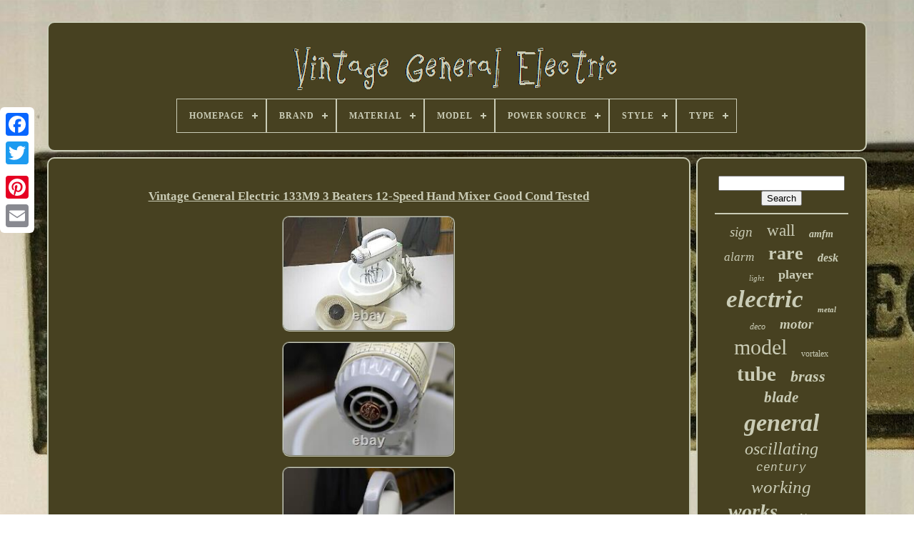

--- FILE ---
content_type: text/html
request_url: https://vintagegeneralelectric.com/en/vintage-general-electric-133m9-3-beaters-12-speed-hand-mixer-good-cond-tested.html
body_size: 5269
content:
 	<!DOCTYPE  HTML>	
		  
	
<HTML>  



	<HEAD>	    

	
 
<TITLE> 
 Vintage General Electric 133m9 3 Beaters 12-speed Hand Mixer Good Cond Tested

</TITLE> 	
	<LINK REL='icon'  HREF='https://vintagegeneralelectric.com/favicon.png'  TYPE='image/png'>
	

<META  HTTP-EQUIV='content-type' CONTENT='text/html; charset=UTF-8'> 
		 


 <META  NAME='viewport'   CONTENT='width=device-width, initial-scale=1'> 
   
	
	
 

 <LINK REL='stylesheet'  HREF='https://vintagegeneralelectric.com/vupu.css'  TYPE='text/css'>


	  <LINK REL='stylesheet'  TYPE='text/css' HREF='https://vintagegeneralelectric.com/sujucazuwu.css'>
 

	

	  
<SCRIPT   SRC='https://code.jquery.com/jquery-latest.min.js'   TYPE='text/javascript'>  	</SCRIPT> 

		 
	  	 <SCRIPT  TYPE='text/javascript' SRC='https://vintagegeneralelectric.com/xiroq.js'>


  

 </SCRIPT>
	
	 		
		<SCRIPT SRC='https://vintagegeneralelectric.com/putaqy.js' TYPE='text/javascript'>	
 	</SCRIPT> 


	
  <SCRIPT ASYNC TYPE='text/javascript' SRC='https://vintagegeneralelectric.com/cuhuz.js'>	
 	</SCRIPT>	

		
	<SCRIPT   SRC='https://vintagegeneralelectric.com/zyrenym.js' ASYNC TYPE='text/javascript'>	 </SCRIPT> 
  
 
	
	

 
<SCRIPT  TYPE='text/javascript'> var a2a_config = a2a_config || {};a2a_config.no_3p = 1; </SCRIPT> 		 

	
	 

 <SCRIPT   TYPE='text/javascript'>
 
	window.onload = function ()
	{
		lygecu('cisaper', 'Search', 'https://vintagegeneralelectric.com/en/hoqinixu.php');
		cadu("sitowuju.php","lkcuc", "Vintage General Electric 133m9 3 Beaters 12-speed Hand Mixer Good Cond Tested");
		
		
	}
	
	 
	 </SCRIPT>	
	  
 
</HEAD> 
  	
 	<BODY  DATA-ID='224901438060'>
    	 




		<DIV  CLASS='a2a_kit a2a_kit_size_32 a2a_floating_style a2a_vertical_style'  STYLE='left:0px; top:150px;'>	
	
		 
<!--\\\\\\\\\\\\\\\\\\\\\\\\\\\\\\\\\\\\\\\\\\\\\\\\\\\-->
<A CLASS='a2a_button_facebook'> </A>	 	
		
		

<A   CLASS='a2a_button_twitter'>  </A>    
   
		

	 <A CLASS='a2a_button_google_plus'> 	  
</A>	 	
		
<!--\\\\\\\\\\\\\\\\\\\\\\\\\\\\\\\\\\\\\\\\\\\\\\\\\\\-->
<A  CLASS='a2a_button_pinterest'> </A>   
		<A  CLASS='a2a_button_email'>  	

 </A>
  
	

	</DIV> 
 


	
  <DIV	ID='qocef'>
  	 
		 
 	<DIV ID='pusyxipola'>  	 	   
			<A  HREF='https://vintagegeneralelectric.com/en/'> <IMG ALT='Vintage General Electric' SRC='https://vintagegeneralelectric.com/en/vintage-general-electric.gif'>  	</A>	


			
<div id='noguxicygo' class='align-center'>
<ul>
<li class='has-sub'><a href='https://vintagegeneralelectric.com/en/'><span>Homepage</span></a>
<ul>
	<li><a href='https://vintagegeneralelectric.com/en/all-items-vintage-general-electric.html'><span>All items</span></a></li>
	<li><a href='https://vintagegeneralelectric.com/en/latest-items-vintage-general-electric.html'><span>Latest items</span></a></li>
	<li><a href='https://vintagegeneralelectric.com/en/most-popular-items-vintage-general-electric.html'><span>Most popular items</span></a></li>
	<li><a href='https://vintagegeneralelectric.com/en/latest-videos-vintage-general-electric.html'><span>Latest videos</span></a></li>
</ul>
</li>

<li class='has-sub'><a href='https://vintagegeneralelectric.com/en/brand/'><span>Brand</span></a>
<ul>
	<li><a href='https://vintagegeneralelectric.com/en/brand/bosch.html'><span>Bosch (8)</span></a></li>
	<li><a href='https://vintagegeneralelectric.com/en/brand/clock.html'><span>Clock (16)</span></a></li>
	<li><a href='https://vintagegeneralelectric.com/en/brand/electric.html'><span>Electric (10)</span></a></li>
	<li><a href='https://vintagegeneralelectric.com/en/brand/frigidaire.html'><span>Frigidaire (3)</span></a></li>
	<li><a href='https://vintagegeneralelectric.com/en/brand/ge-general-electric.html'><span>Ge General Electric (24)</span></a></li>
	<li><a href='https://vintagegeneralelectric.com/en/brand/ge-general-electric.html'><span>Ge, General Electric (6)</span></a></li>
	<li><a href='https://vintagegeneralelectric.com/en/brand/general.html'><span>General (83)</span></a></li>
	<li><a href='https://vintagegeneralelectric.com/en/brand/general-electric.html'><span>General Electric (1059)</span></a></li>
	<li><a href='https://vintagegeneralelectric.com/en/brand/general-electric-co.html'><span>General Electric Co. (4)</span></a></li>
	<li><a href='https://vintagegeneralelectric.com/en/brand/general-electric-ge.html'><span>General Electric Ge (9)</span></a></li>
	<li><a href='https://vintagegeneralelectric.com/en/brand/reddy-kilowatt.html'><span>Reddy Kilowatt (6)</span></a></li>
	<li><a href='https://vintagegeneralelectric.com/en/brand/tamiya.html'><span>Tamiya (12)</span></a></li>
	<li><a href='https://vintagegeneralelectric.com/en/brand/team-associated.html'><span>Team Associated (7)</span></a></li>
	<li><a href='https://vintagegeneralelectric.com/en/brand/telechron.html'><span>Telechron (40)</span></a></li>
	<li><a href='https://vintagegeneralelectric.com/en/brand/traxxas.html'><span>Traxxas (3)</span></a></li>
	<li><a href='https://vintagegeneralelectric.com/en/brand/universal.html'><span>Universal (9)</span></a></li>
	<li><a href='https://vintagegeneralelectric.com/en/brand/vintage.html'><span>Vintage (6)</span></a></li>
	<li><a href='https://vintagegeneralelectric.com/en/brand/western-electric.html'><span>Western Electric (4)</span></a></li>
	<li><a href='https://vintagegeneralelectric.com/en/brand/zenith.html'><span>Zenith (5)</span></a></li>
	<li><a href='https://vintagegeneralelectric.com/en/brand/zippo.html'><span>Zippo (6)</span></a></li>
	<li><a href='https://vintagegeneralelectric.com/en/latest-items-vintage-general-electric.html'>Other (2221)</a></li>
</ul>
</li>

<li class='has-sub'><a href='https://vintagegeneralelectric.com/en/material/'><span>Material</span></a>
<ul>
	<li><a href='https://vintagegeneralelectric.com/en/material/bakelite.html'><span>Bakelite (17)</span></a></li>
	<li><a href='https://vintagegeneralelectric.com/en/material/brass.html'><span>Brass (100)</span></a></li>
	<li><a href='https://vintagegeneralelectric.com/en/material/brass-cast-iron.html'><span>Brass, Cast Iron (18)</span></a></li>
	<li><a href='https://vintagegeneralelectric.com/en/material/brass-metal.html'><span>Brass, Metal (13)</span></a></li>
	<li><a href='https://vintagegeneralelectric.com/en/material/brass-metal-steel.html'><span>Brass, Metal, Steel (4)</span></a></li>
	<li><a href='https://vintagegeneralelectric.com/en/material/brass-steel.html'><span>Brass, Steel (4)</span></a></li>
	<li><a href='https://vintagegeneralelectric.com/en/material/cast-iron.html'><span>Cast Iron (36)</span></a></li>
	<li><a href='https://vintagegeneralelectric.com/en/material/cast-iron-metal.html'><span>Cast Iron, Metal (4)</span></a></li>
	<li><a href='https://vintagegeneralelectric.com/en/material/chrome.html'><span>Chrome (18)</span></a></li>
	<li><a href='https://vintagegeneralelectric.com/en/material/glass.html'><span>Glass (25)</span></a></li>
	<li><a href='https://vintagegeneralelectric.com/en/material/glass-metal.html'><span>Glass, Metal (5)</span></a></li>
	<li><a href='https://vintagegeneralelectric.com/en/material/iron.html'><span>Iron (12)</span></a></li>
	<li><a href='https://vintagegeneralelectric.com/en/material/metal.html'><span>Metal (247)</span></a></li>
	<li><a href='https://vintagegeneralelectric.com/en/material/metal-plastic.html'><span>Metal, Plastic (32)</span></a></li>
	<li><a href='https://vintagegeneralelectric.com/en/material/metal-steel.html'><span>Metal, Steel (16)</span></a></li>
	<li><a href='https://vintagegeneralelectric.com/en/material/plastic.html'><span>Plastic (109)</span></a></li>
	<li><a href='https://vintagegeneralelectric.com/en/material/plastic-metal.html'><span>Plastic, Metal (4)</span></a></li>
	<li><a href='https://vintagegeneralelectric.com/en/material/stainless-steel.html'><span>Stainless Steel (6)</span></a></li>
	<li><a href='https://vintagegeneralelectric.com/en/material/steel.html'><span>Steel (31)</span></a></li>
	<li><a href='https://vintagegeneralelectric.com/en/material/wood.html'><span>Wood (16)</span></a></li>
	<li><a href='https://vintagegeneralelectric.com/en/latest-items-vintage-general-electric.html'>Other (2824)</a></li>
</ul>
</li>

<li class='has-sub'><a href='https://vintagegeneralelectric.com/en/model/'><span>Model</span></a>
<ul>
	<li><a href='https://vintagegeneralelectric.com/en/model/198801507p2.html'><span>198801507p2 (8)</span></a></li>
	<li><a href='https://vintagegeneralelectric.com/en/model/1ha1612.html'><span>1ha1612 (11)</span></a></li>
	<li><a href='https://vintagegeneralelectric.com/en/model/3-5257a.html'><span>3-5257a (6)</span></a></li>
	<li><a href='https://vintagegeneralelectric.com/en/model/3-5259a.html'><span>3-5259a (8)</span></a></li>
	<li><a href='https://vintagegeneralelectric.com/en/model/7-2990a.html'><span>7-2990a (7)</span></a></li>
	<li><a href='https://vintagegeneralelectric.com/en/model/7-4100ja.html'><span>7-4100ja (6)</span></a></li>
	<li><a href='https://vintagegeneralelectric.com/en/model/7-4305f.html'><span>7-4305f (13)</span></a></li>
	<li><a href='https://vintagegeneralelectric.com/en/model/blades.html'><span>Blades (11)</span></a></li>
	<li><a href='https://vintagegeneralelectric.com/en/model/electric-fan.html'><span>Electric Fan (19)</span></a></li>
	<li><a href='https://vintagegeneralelectric.com/en/model/fan.html'><span>Fan (8)</span></a></li>
	<li><a href='https://vintagegeneralelectric.com/en/model/fm12m11.html'><span>Fm12m11 (6)</span></a></li>
	<li><a href='https://vintagegeneralelectric.com/en/model/ge-vortex.html'><span>Ge Vortex (8)</span></a></li>
	<li><a href='https://vintagegeneralelectric.com/en/model/general-electric.html'><span>General Electric (12)</span></a></li>
	<li><a href='https://vintagegeneralelectric.com/en/model/m9000a.html'><span>M9000a (7)</span></a></li>
	<li><a href='https://vintagegeneralelectric.com/en/model/trimline-500.html'><span>Trimline 500 (10)</span></a></li>
	<li><a href='https://vintagegeneralelectric.com/en/model/unknown.html'><span>Unknown (12)</span></a></li>
	<li><a href='https://vintagegeneralelectric.com/en/model/v638h.html'><span>V638h (7)</span></a></li>
	<li><a href='https://vintagegeneralelectric.com/en/model/vortalex.html'><span>Vortalex (11)</span></a></li>
	<li><a href='https://vintagegeneralelectric.com/en/model/wall-clock.html'><span>Wall Clock (8)</span></a></li>
	<li><a href='https://vintagegeneralelectric.com/en/model/wildcat.html'><span>Wildcat (11)</span></a></li>
	<li><a href='https://vintagegeneralelectric.com/en/latest-items-vintage-general-electric.html'>Other (3352)</a></li>
</ul>
</li>

<li class='has-sub'><a href='https://vintagegeneralelectric.com/en/power-source/'><span>Power Source</span></a>
<ul>
	<li><a href='https://vintagegeneralelectric.com/en/power-source/battery.html'><span>Battery (10)</span></a></li>
	<li><a href='https://vintagegeneralelectric.com/en/power-source/corded.html'><span>Corded (29)</span></a></li>
	<li><a href='https://vintagegeneralelectric.com/en/power-source/corded-electric.html'><span>Corded Electric (12)</span></a></li>
	<li><a href='https://vintagegeneralelectric.com/en/power-source/corded-electrical.html'><span>Corded, Electrical (49)</span></a></li>
	<li><a href='https://vintagegeneralelectric.com/en/power-source/electric.html'><span>Electric (69)</span></a></li>
	<li><a href='https://vintagegeneralelectric.com/en/power-source/electrical.html'><span>Electrical (860)</span></a></li>
	<li><a href='https://vintagegeneralelectric.com/en/power-source/electrical-corded.html'><span>Electrical, Corded (2)</span></a></li>
	<li><a href='https://vintagegeneralelectric.com/en/power-source/plug-in.html'><span>Plug-in (3)</span></a></li>
	<li><a href='https://vintagegeneralelectric.com/en/latest-items-vintage-general-electric.html'>Other (2507)</a></li>
</ul>
</li>

<li class='has-sub'><a href='https://vintagegeneralelectric.com/en/style/'><span>Style</span></a>
<ul>
	<li><a href='https://vintagegeneralelectric.com/en/style/1950s.html'><span>1950s (3)</span></a></li>
	<li><a href='https://vintagegeneralelectric.com/en/style/americana.html'><span>Americana (26)</span></a></li>
	<li><a href='https://vintagegeneralelectric.com/en/style/antique.html'><span>Antique (34)</span></a></li>
	<li><a href='https://vintagegeneralelectric.com/en/style/art-deco.html'><span>Art Deco (70)</span></a></li>
	<li><a href='https://vintagegeneralelectric.com/en/style/desktop.html'><span>Desktop (3)</span></a></li>
	<li><a href='https://vintagegeneralelectric.com/en/style/industrial.html'><span>Industrial (9)</span></a></li>
	<li><a href='https://vintagegeneralelectric.com/en/style/mid-century.html'><span>Mid Century (2)</span></a></li>
	<li><a href='https://vintagegeneralelectric.com/en/style/mid-century-modern.html'><span>Mid Century Modern (12)</span></a></li>
	<li><a href='https://vintagegeneralelectric.com/en/style/mid-century-modern.html'><span>Mid-century Modern (4)</span></a></li>
	<li><a href='https://vintagegeneralelectric.com/en/style/modern.html'><span>Modern (23)</span></a></li>
	<li><a href='https://vintagegeneralelectric.com/en/style/nautical.html'><span>Nautical (2)</span></a></li>
	<li><a href='https://vintagegeneralelectric.com/en/style/pop-art.html'><span>Pop Art (3)</span></a></li>
	<li><a href='https://vintagegeneralelectric.com/en/style/school.html'><span>School (2)</span></a></li>
	<li><a href='https://vintagegeneralelectric.com/en/style/traditional.html'><span>Traditional (6)</span></a></li>
	<li><a href='https://vintagegeneralelectric.com/en/style/trucker-hat.html'><span>Trucker Hat (2)</span></a></li>
	<li><a href='https://vintagegeneralelectric.com/en/style/victorian.html'><span>Victorian (2)</span></a></li>
	<li><a href='https://vintagegeneralelectric.com/en/style/vintage.html'><span>Vintage (7)</span></a></li>
	<li><a href='https://vintagegeneralelectric.com/en/style/vintage-retro.html'><span>Vintage / Retro (122)</span></a></li>
	<li><a href='https://vintagegeneralelectric.com/en/latest-items-vintage-general-electric.html'>Other (3209)</a></li>
</ul>
</li>

<li class='has-sub'><a href='https://vintagegeneralelectric.com/en/type/'><span>Type</span></a>
<ul>
	<li><a href='https://vintagegeneralelectric.com/en/type/alarm-clock.html'><span>Alarm Clock (55)</span></a></li>
	<li><a href='https://vintagegeneralelectric.com/en/type/blower-utility.html'><span>Blower / Utility (11)</span></a></li>
	<li><a href='https://vintagegeneralelectric.com/en/type/body-shells.html'><span>Body Shells (10)</span></a></li>
	<li><a href='https://vintagegeneralelectric.com/en/type/boombox.html'><span>Boombox (38)</span></a></li>
	<li><a href='https://vintagegeneralelectric.com/en/type/box.html'><span>Box (29)</span></a></li>
	<li><a href='https://vintagegeneralelectric.com/en/type/clock-radio.html'><span>Clock Radio (54)</span></a></li>
	<li><a href='https://vintagegeneralelectric.com/en/type/cooking-ranges.html'><span>Cooking Ranges (12)</span></a></li>
	<li><a href='https://vintagegeneralelectric.com/en/type/desk-clock.html'><span>Desk Clock (59)</span></a></li>
	<li><a href='https://vintagegeneralelectric.com/en/type/fan.html'><span>Fan (18)</span></a></li>
	<li><a href='https://vintagegeneralelectric.com/en/type/floor.html'><span>Floor (13)</span></a></li>
	<li><a href='https://vintagegeneralelectric.com/en/type/pedestal-standing.html'><span>Pedestal / Standing (18)</span></a></li>
	<li><a href='https://vintagegeneralelectric.com/en/type/pedestal-fan.html'><span>Pedestal Fan (8)</span></a></li>
	<li><a href='https://vintagegeneralelectric.com/en/type/search-spot-light.html'><span>Search / Spot Light (10)</span></a></li>
	<li><a href='https://vintagegeneralelectric.com/en/type/standalone-mixer.html'><span>Standalone Mixer (8)</span></a></li>
	<li><a href='https://vintagegeneralelectric.com/en/type/table-desk.html'><span>Table / Desk (381)</span></a></li>
	<li><a href='https://vintagegeneralelectric.com/en/type/table-lamp.html'><span>Table Lamp (10)</span></a></li>
	<li><a href='https://vintagegeneralelectric.com/en/type/toaster-oven.html'><span>Toaster Oven (29)</span></a></li>
	<li><a href='https://vintagegeneralelectric.com/en/type/twin.html'><span>Twin (14)</span></a></li>
	<li><a href='https://vintagegeneralelectric.com/en/type/vacuum-tube.html'><span>Vacuum Tube (12)</span></a></li>
	<li><a href='https://vintagegeneralelectric.com/en/type/wall-clock.html'><span>Wall Clock (226)</span></a></li>
	<li><a href='https://vintagegeneralelectric.com/en/latest-items-vintage-general-electric.html'>Other (2526)</a></li>
</ul>
</li>

</ul>
</div>

		
 
	</DIV>


				
  <DIV	ID='davare'>  
			  <DIV   ID='bibatodehe'>  

 
					 
 
<!--\\\\\\\\\\\\\\\\\\\\\\\\\\\\\\\\\\\\\\\\\\\\\\\\\\\-->
<DIV  ID='fesalinoqi'>
  

 
	   
 </DIV>		    
 

					<h1 class="[base64]">Vintage General Electric 133M9 3 Beaters 12-Speed Hand Mixer Good Cond Tested</h1> <br/>

   <img class="fn7o9o9" src="https://vintagegeneralelectric.com/en/pics/Vintage-General-Electric-133M9-3-Beaters-12-Speed-Hand-Mixer-Good-Cond-Tested-01-hh.jpg" title="Vintage General Electric 133M9 3 Beaters 12-Speed Hand Mixer Good Cond Tested" alt="Vintage General Electric 133M9 3 Beaters 12-Speed Hand Mixer Good Cond Tested"/>	<br/>  	    <img class="fn7o9o9" src="https://vintagegeneralelectric.com/en/pics/Vintage-General-Electric-133M9-3-Beaters-12-Speed-Hand-Mixer-Good-Cond-Tested-02-wvhl.jpg" title="Vintage General Electric 133M9 3 Beaters 12-Speed Hand Mixer Good Cond Tested" alt="Vintage General Electric 133M9 3 Beaters 12-Speed Hand Mixer Good Cond Tested"/>		 <br/>
  
<img class="fn7o9o9" src="https://vintagegeneralelectric.com/en/pics/Vintage-General-Electric-133M9-3-Beaters-12-Speed-Hand-Mixer-Good-Cond-Tested-03-sltq.jpg" title="Vintage General Electric 133M9 3 Beaters 12-Speed Hand Mixer Good Cond Tested" alt="Vintage General Electric 133M9 3 Beaters 12-Speed Hand Mixer Good Cond Tested"/>
<br/>
	 
<img class="fn7o9o9" src="https://vintagegeneralelectric.com/en/pics/Vintage-General-Electric-133M9-3-Beaters-12-Speed-Hand-Mixer-Good-Cond-Tested-04-sgh.jpg" title="Vintage General Electric 133M9 3 Beaters 12-Speed Hand Mixer Good Cond Tested" alt="Vintage General Electric 133M9 3 Beaters 12-Speed Hand Mixer Good Cond Tested"/>  
 <br/>    <img class="fn7o9o9" src="https://vintagegeneralelectric.com/en/pics/Vintage-General-Electric-133M9-3-Beaters-12-Speed-Hand-Mixer-Good-Cond-Tested-05-hslq.jpg" title="Vintage General Electric 133M9 3 Beaters 12-Speed Hand Mixer Good Cond Tested" alt="Vintage General Electric 133M9 3 Beaters 12-Speed Hand Mixer Good Cond Tested"/>	<br/> <img class="fn7o9o9" src="https://vintagegeneralelectric.com/en/pics/Vintage-General-Electric-133M9-3-Beaters-12-Speed-Hand-Mixer-Good-Cond-Tested-06-dm.jpg" title="Vintage General Electric 133M9 3 Beaters 12-Speed Hand Mixer Good Cond Tested" alt="Vintage General Electric 133M9 3 Beaters 12-Speed Hand Mixer Good Cond Tested"/> 

<br/>


<img class="fn7o9o9" src="https://vintagegeneralelectric.com/en/pics/Vintage-General-Electric-133M9-3-Beaters-12-Speed-Hand-Mixer-Good-Cond-Tested-07-hgr.jpg" title="Vintage General Electric 133M9 3 Beaters 12-Speed Hand Mixer Good Cond Tested" alt="Vintage General Electric 133M9 3 Beaters 12-Speed Hand Mixer Good Cond Tested"/>
	<br/>
	 <img class="fn7o9o9" src="https://vintagegeneralelectric.com/en/pics/Vintage-General-Electric-133M9-3-Beaters-12-Speed-Hand-Mixer-Good-Cond-Tested-08-nvl.jpg" title="Vintage General Electric 133M9 3 Beaters 12-Speed Hand Mixer Good Cond Tested" alt="Vintage General Electric 133M9 3 Beaters 12-Speed Hand Mixer Good Cond Tested"/>  
<br/>  	
<img class="fn7o9o9" src="https://vintagegeneralelectric.com/en/pics/Vintage-General-Electric-133M9-3-Beaters-12-Speed-Hand-Mixer-Good-Cond-Tested-09-qu.jpg" title="Vintage General Electric 133M9 3 Beaters 12-Speed Hand Mixer Good Cond Tested" alt="Vintage General Electric 133M9 3 Beaters 12-Speed Hand Mixer Good Cond Tested"/>  <br/> 	
	<img class="fn7o9o9" src="https://vintagegeneralelectric.com/en/pics/Vintage-General-Electric-133M9-3-Beaters-12-Speed-Hand-Mixer-Good-Cond-Tested-10-ej.jpg" title="Vintage General Electric 133M9 3 Beaters 12-Speed Hand Mixer Good Cond Tested" alt="Vintage General Electric 133M9 3 Beaters 12-Speed Hand Mixer Good Cond Tested"/>

<br/>
 
	<br/>
 


<img class="fn7o9o9" src="https://vintagegeneralelectric.com/en/jitovycapu.gif" title="Vintage General Electric 133M9 3 Beaters 12-Speed Hand Mixer Good Cond Tested" alt="Vintage General Electric 133M9 3 Beaters 12-Speed Hand Mixer Good Cond Tested"/>  
   <img class="fn7o9o9" src="https://vintagegeneralelectric.com/en/jymepe.gif" title="Vintage General Electric 133M9 3 Beaters 12-Speed Hand Mixer Good Cond Tested" alt="Vintage General Electric 133M9 3 Beaters 12-Speed Hand Mixer Good Cond Tested"/>	  <br/> 	Vintage General Electric 133M9 3 Beaters 12-Speed Hand Mixer Good Cond Tested. No Owners Marks There is a Juicer with it But it may Not Be for This Mixer. Some Wear, Scratches, Rust, and or Corrosion. This item is in the category "Collectibles\Kitchen & Home\Small Appliances\Countertop Mixers". The seller is "elok2610" and is located in this country: US. <p>  This item can be shipped worldwide.
<ol>
<li>Model: 133M9</li>
<li>Item Height: 12 in</li>
<li>Item Width: 6.5 in</li>
<li>Power Source: Electrical</li>
<li>Type: Standalone Mixer</li>
<li>Capacity: 2 Bowls</li>
<li>Color: Beige</li>
<li>Components Included: 2 White Mixing Bowls, 3 Beaters, Beater</li>
<li>MPN: 133M9</li>
<li>Number of Blades: 3</li>
<li>Item Length: 11 in</li>
<li>Power: 150 W</li>
<li>Brand: General Electric</li>
<li>Manufacturer Warranty: None</li>
<li>Time Period Manufactured: 1950-1959</li>
<li>Number of Speeds: 12</li>
</ol>
  </p>  	
<br/>


<img class="fn7o9o9" src="https://vintagegeneralelectric.com/en/jitovycapu.gif" title="Vintage General Electric 133M9 3 Beaters 12-Speed Hand Mixer Good Cond Tested" alt="Vintage General Electric 133M9 3 Beaters 12-Speed Hand Mixer Good Cond Tested"/>  
   <img class="fn7o9o9" src="https://vintagegeneralelectric.com/en/jymepe.gif" title="Vintage General Electric 133M9 3 Beaters 12-Speed Hand Mixer Good Cond Tested" alt="Vintage General Electric 133M9 3 Beaters 12-Speed Hand Mixer Good Cond Tested"/>

<br/>   

				
				  <SCRIPT TYPE='text/javascript'> 
					zymudun();
					


</SCRIPT> 
 
			
				

  
<!--\\\\\\\\\\\\\\\\\\\\\\\\\\\\\\\\\\\\\\\\\\\\\\\\\\\

      div

\\\\\\\\\\\\\\\\\\\\\\\\\\\\\\\\\\\\\\\\\\\\\\\\\\\-->
<DIV  CLASS='a2a_kit a2a_kit_size_32 a2a_default_style'  STYLE='margin:10px auto;width:200px;'> 	
					 

<!--\\\\\\\\\\\\\\\\\\\\\\\\\\\\\\\\\\\\\\\\\\\\\\\\\\\-->
<A CLASS='a2a_button_facebook'>
  </A>
 
					 
	 <A CLASS='a2a_button_twitter'>  
</A>  
	 
					
 
 	<A CLASS='a2a_button_google_plus'>
  
	 	</A>    
					<A CLASS='a2a_button_pinterest'> 

</A>
  	
						   <A  CLASS='a2a_button_email'> </A>	


				  
 	 </DIV>	
  
					
				
			  
</DIV>   
 
			    	  <DIV   ID='turywifaz'> 
				
					<DIV	ID='cisaper'>


 	 
					    <HR>  
					

</DIV>

						<DIV	ID='jafe'> 



 </DIV>	  
 
				
				 
	
<!--\\\\\\\\\\\\\\\\\\\\\\\\\\\\\\\\\\\\\\\\\\\\\\\\\\\
      div
\\\\\\\\\\\\\\\\\\\\\\\\\\\\\\\\\\\\\\\\\\\\\\\\\\\-->
<DIV  ID='hema'>	 		  
					<a style="font-family:Britannic Bold;font-size:19px;font-weight:normal;font-style:italic;text-decoration:none" href="https://vintagegeneralelectric.com/en/t/sign.html">sign</a><a style="font-family:GV Terminal;font-size:23px;font-weight:lighter;font-style:normal;text-decoration:none" href="https://vintagegeneralelectric.com/en/t/wall.html">wall</a><a style="font-family:Lincoln;font-size:14px;font-weight:bolder;font-style:italic;text-decoration:none" href="https://vintagegeneralelectric.com/en/t/amfm.html">amfm</a><a style="font-family:Ner Berolina MT;font-size:17px;font-weight:lighter;font-style:oblique;text-decoration:none" href="https://vintagegeneralelectric.com/en/t/alarm.html">alarm</a><a style="font-family:Trebuchet MS;font-size:26px;font-weight:bold;font-style:normal;text-decoration:none" href="https://vintagegeneralelectric.com/en/t/rare.html">rare</a><a style="font-family:Garamond;font-size:16px;font-weight:bold;font-style:oblique;text-decoration:none" href="https://vintagegeneralelectric.com/en/t/desk.html">desk</a><a style="font-family:Britannic Bold;font-size:11px;font-weight:lighter;font-style:oblique;text-decoration:none" href="https://vintagegeneralelectric.com/en/t/light.html">light</a><a style="font-family:Donata;font-size:18px;font-weight:bold;font-style:normal;text-decoration:none" href="https://vintagegeneralelectric.com/en/t/player.html">player</a><a style="font-family:Aapex;font-size:35px;font-weight:bolder;font-style:italic;text-decoration:none" href="https://vintagegeneralelectric.com/en/t/electric.html">electric</a><a style="font-family:Merlin;font-size:11px;font-weight:bolder;font-style:italic;text-decoration:none" href="https://vintagegeneralelectric.com/en/t/metal.html">metal</a><a style="font-family:Albertus Medium;font-size:12px;font-weight:lighter;font-style:oblique;text-decoration:none" href="https://vintagegeneralelectric.com/en/t/deco.html">deco</a><a style="font-family:Haettenschweiler;font-size:19px;font-weight:bold;font-style:oblique;text-decoration:none" href="https://vintagegeneralelectric.com/en/t/motor.html">motor</a><a style="font-family:Aardvark;font-size:30px;font-weight:lighter;font-style:normal;text-decoration:none" href="https://vintagegeneralelectric.com/en/t/model.html">model</a><a style="font-family:Motor;font-size:12px;font-weight:lighter;font-style:normal;text-decoration:none" href="https://vintagegeneralelectric.com/en/t/vortalex.html">vortalex</a><a style="font-family:Geneva;font-size:29px;font-weight:bold;font-style:normal;text-decoration:none" href="https://vintagegeneralelectric.com/en/t/tube.html">tube</a><a style="font-family:Desdemona;font-size:22px;font-weight:bold;font-style:italic;text-decoration:none" href="https://vintagegeneralelectric.com/en/t/brass.html">brass</a><a style="font-family:Swiss721 BlkEx BT;font-size:21px;font-weight:bolder;font-style:oblique;text-decoration:none" href="https://vintagegeneralelectric.com/en/t/blade.html">blade</a><a style="font-family:Garamond;font-size:34px;font-weight:bold;font-style:oblique;text-decoration:none" href="https://vintagegeneralelectric.com/en/t/general.html">general</a><a style="font-family:Expo;font-size:24px;font-weight:lighter;font-style:oblique;text-decoration:none" href="https://vintagegeneralelectric.com/en/t/oscillating.html">oscillating</a><a style="font-family:Courier;font-size:16px;font-weight:normal;font-style:italic;text-decoration:none" href="https://vintagegeneralelectric.com/en/t/century.html">century</a><a style="font-family:Bookman Old Style;font-size:25px;font-weight:lighter;font-style:italic;text-decoration:none" href="https://vintagegeneralelectric.com/en/t/working.html">working</a><a style="font-family:Kino MT;font-size:28px;font-weight:bolder;font-style:italic;text-decoration:none" href="https://vintagegeneralelectric.com/en/t/works.html">works</a><a style="font-family:Braggadocio;font-size:13px;font-weight:lighter;font-style:normal;text-decoration:none" href="https://vintagegeneralelectric.com/en/t/refrigerator.html">refrigerator</a><a style="font-family:Palatino;font-size:33px;font-weight:lighter;font-style:normal;text-decoration:none" href="https://vintagegeneralelectric.com/en/t/vintage.html">vintage</a><a style="font-family:Carleton ;font-size:10px;font-weight:normal;font-style:italic;text-decoration:none" href="https://vintagegeneralelectric.com/en/t/record.html">record</a><a style="font-family:Brooklyn;font-size:31px;font-weight:lighter;font-style:normal;text-decoration:none" href="https://vintagegeneralelectric.com/en/t/clock.html">clock</a><a style="font-family:Courier;font-size:20px;font-weight:bold;font-style:normal;text-decoration:none" href="https://vintagegeneralelectric.com/en/t/portable.html">portable</a><a style="font-family:CG Times;font-size:15px;font-weight:bolder;font-style:oblique;text-decoration:none" href="https://vintagegeneralelectric.com/en/t/tested.html">tested</a><a style="font-family:Palatino;font-size:17px;font-weight:bolder;font-style:normal;text-decoration:none" href="https://vintagegeneralelectric.com/en/t/vacuum.html">vacuum</a><a style="font-family:Chicago;font-size:14px;font-weight:bold;font-style:italic;text-decoration:none" href="https://vintagegeneralelectric.com/en/t/speed.html">speed</a><a style="font-family:Arial MT Condensed Light;font-size:32px;font-weight:bold;font-style:oblique;text-decoration:none" href="https://vintagegeneralelectric.com/en/t/radio.html">radio</a><a style="font-family:Albertus Medium;font-size:18px;font-weight:lighter;font-style:italic;text-decoration:none" href="https://vintagegeneralelectric.com/en/t/oven.html">oven</a><a style="font-family:Arial Narrow;font-size:27px;font-weight:normal;font-style:oblique;text-decoration:none" href="https://vintagegeneralelectric.com/en/t/antique.html">antique</a><a style="font-family:Aardvark;font-size:15px;font-weight:lighter;font-style:italic;text-decoration:none" href="https://vintagegeneralelectric.com/en/t/stereo.html">stereo</a><a style="font-family:Klang MT;font-size:13px;font-weight:lighter;font-style:normal;text-decoration:none" href="https://vintagegeneralelectric.com/en/t/industrial.html">industrial</a>  
				
 </DIV>	  
			
			 	</DIV>
	
 	  	
		

 
</DIV>	  
	
		  <DIV ID='bewy'>
		
			 <UL>


				

	<LI>	
 

						 
<A HREF='https://vintagegeneralelectric.com/en/'>	  Homepage	</A>
  

				     </LI>	   
					<LI>


					  
<A HREF='https://vintagegeneralelectric.com/en/canal.php'>    Contact 

 </A>
 		 	 
				 	  

  
</LI> 
				   <LI>	
						<A  HREF='https://vintagegeneralelectric.com/en/privacy.html'>
 
 Privacy Policies  	</A> 
						</LI>    
				
 	<LI>
						

<A HREF='https://vintagegeneralelectric.com/en/diqydana.html'> Service Agreement

</A>
	  
					
    </LI>
	

 	 
				
<LI> 	  	
					  <A  HREF='https://vintagegeneralelectric.com/?l=en'>
EN 


</A>	   	
					&nbsp;
					  <A HREF='https://vintagegeneralelectric.com/?l=fr'>
 FR

 </A> 
	
				 
  
 </LI>
	
				
				
				 	  
<!--\\\\\\\\\\\\\\\\\\\\\\\\\\\\\\\\\\\\\\\\\\\\\\\\\\\
      div
\\\\\\\\\\\\\\\\\\\\\\\\\\\\\\\\\\\\\\\\\\\\\\\\\\\-->
<DIV   CLASS='a2a_kit a2a_kit_size_32 a2a_default_style' STYLE='margin:10px auto;width:200px;'>

	 



					 		  <A CLASS='a2a_button_facebook'>

		</A>


							
 <A	CLASS='a2a_button_twitter'>
	</A>
					

 <A	CLASS='a2a_button_google_plus'> </A> 

					  		<A CLASS='a2a_button_pinterest'> </A>
  	
					<A CLASS='a2a_button_email'> </A> 
				 </DIV>
  	
 
				
				</UL>  
			
		</DIV> 



	 	
</DIV> 
   	  	<SCRIPT   TYPE='text/javascript' SRC='//static.addtoany.com/menu/page.js'> 
 
 </SCRIPT> 



 


  </BODY>
	 	


 </HTML> 